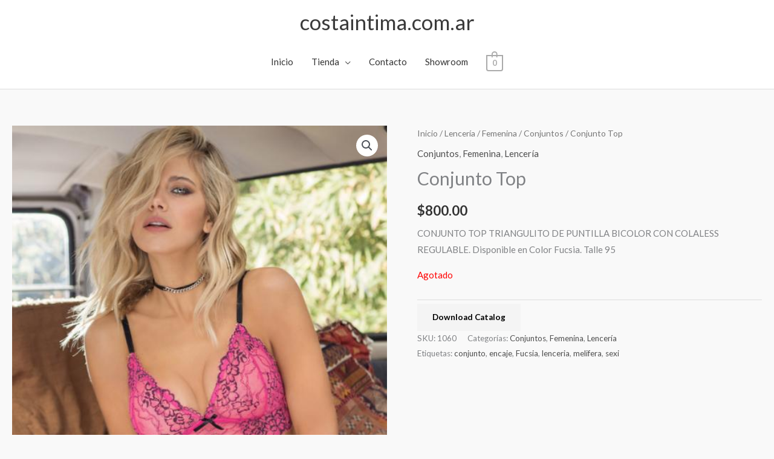

--- FILE ---
content_type: text/css
request_url: https://costaintima.com.ar/wp-content/uploads/elementor/css/post-353.css?ver=1768953358
body_size: 467
content:
.elementor-353 .elementor-element.elementor-element-d900daf > .elementor-container > .elementor-column > .elementor-widget-wrap{align-content:center;align-items:center;}.elementor-353 .elementor-element.elementor-element-d900daf:not(.elementor-motion-effects-element-type-background), .elementor-353 .elementor-element.elementor-element-d900daf > .elementor-motion-effects-container > .elementor-motion-effects-layer{background-color:#000000;}.elementor-353 .elementor-element.elementor-element-d900daf{transition:background 0.3s, border 0.3s, border-radius 0.3s, box-shadow 0.3s;margin-top:0px;margin-bottom:0px;padding:100px 20px 100px 20px;}.elementor-353 .elementor-element.elementor-element-d900daf > .elementor-background-overlay{transition:background 0.3s, border-radius 0.3s, opacity 0.3s;}.elementor-353 .elementor-element.elementor-element-370ddda .elementor-heading-title{color:#FFFFFF;}.elementor-353 .elementor-element.elementor-element-2d6131f .elementor-icon-list-icon i{color:#FFFFFF;transition:color 0.3s;}.elementor-353 .elementor-element.elementor-element-2d6131f .elementor-icon-list-icon svg{fill:#FFFFFF;transition:fill 0.3s;}.elementor-353 .elementor-element.elementor-element-2d6131f{--e-icon-list-icon-size:14px;--icon-vertical-offset:0px;}.elementor-353 .elementor-element.elementor-element-2d6131f .elementor-icon-list-text{color:#FFFFFF;transition:color 0.3s;}.elementor-353 .elementor-element.elementor-element-2d6131f .elementor-icon-list-item:hover .elementor-icon-list-text{color:rgba(255, 255, 255, 0.65);}.elementor-353 .elementor-element.elementor-element-797be32{text-align:center;}.elementor-353 .elementor-element.elementor-element-797be32 img{width:180px;}.elementor-353 .elementor-element.elementor-element-ab8f3b6{text-align:end;}.elementor-353 .elementor-element.elementor-element-ab8f3b6 .elementor-heading-title{color:#FFFFFF;}.elementor-353 .elementor-element.elementor-element-1649685 .elementor-icon-list-icon i{transition:color 0.3s;}.elementor-353 .elementor-element.elementor-element-1649685 .elementor-icon-list-icon svg{transition:fill 0.3s;}.elementor-353 .elementor-element.elementor-element-1649685{--e-icon-list-icon-size:14px;--icon-vertical-offset:0px;}.elementor-353 .elementor-element.elementor-element-1649685 .elementor-icon-list-text{color:#FFFFFF;transition:color 0.3s;}.elementor-353 .elementor-element.elementor-element-1649685 .elementor-icon-list-item:hover .elementor-icon-list-text{color:rgba(255, 255, 255, 0.65);}.elementor-353 .elementor-element.elementor-element-a848303 > .elementor-container > .elementor-column > .elementor-widget-wrap{align-content:center;align-items:center;}.elementor-353 .elementor-element.elementor-element-a848303:not(.elementor-motion-effects-element-type-background), .elementor-353 .elementor-element.elementor-element-a848303 > .elementor-motion-effects-container > .elementor-motion-effects-layer{background-color:#000000;}.elementor-353 .elementor-element.elementor-element-a848303{transition:background 0.3s, border 0.3s, border-radius 0.3s, box-shadow 0.3s;padding:20px 20px 20px 20px;}.elementor-353 .elementor-element.elementor-element-a848303 > .elementor-background-overlay{transition:background 0.3s, border-radius 0.3s, opacity 0.3s;}.elementor-353 .elementor-element.elementor-element-fa5e5f3 > .elementor-element-populated{margin:0px 0px 0px 0px;--e-column-margin-right:0px;--e-column-margin-left:0px;padding:0px 0px 0px 0px;}.elementor-353 .elementor-element.elementor-element-456dc24 .hfe-copyright-wrapper a, .elementor-353 .elementor-element.elementor-element-456dc24 .hfe-copyright-wrapper{color:#FFFFFF;}.elementor-353 .elementor-element.elementor-element-9c27d19 > .elementor-element-populated{text-align:start;padding:0px 0px 0px 0px;}.elementor-353 .elementor-element.elementor-element-0d9c053{--grid-template-columns:repeat(2, auto);--icon-size:14px;--grid-column-gap:20px;--grid-row-gap:0px;}.elementor-353 .elementor-element.elementor-element-0d9c053 .elementor-widget-container{text-align:center;}.elementor-353 .elementor-element.elementor-element-0d9c053 .elementor-social-icon{background-color:rgba(0, 0, 0, 0);--icon-padding:0.85em;border-style:solid;border-width:2px 2px 2px 2px;border-color:rgba(255, 255, 255, 0.7);}.elementor-353 .elementor-element.elementor-element-0d9c053 .elementor-social-icon i{color:#FFFFFF;}.elementor-353 .elementor-element.elementor-element-0d9c053 .elementor-social-icon svg{fill:#FFFFFF;}.elementor-353 .elementor-element.elementor-element-0d9c053 .elementor-social-icon:hover i{color:rgba(255, 255, 255, 0.65);}.elementor-353 .elementor-element.elementor-element-0d9c053 .elementor-social-icon:hover svg{fill:rgba(255, 255, 255, 0.65);}@media(max-width:1024px){.elementor-353 .elementor-element.elementor-element-d900daf{padding:80px 40px 80px 40px;}.elementor-353 .elementor-element.elementor-element-b69e3a4 > .elementor-element-populated{margin:0px 20px 0px 0px;--e-column-margin-right:20px;--e-column-margin-left:0px;}.elementor-353 .elementor-element.elementor-element-797be32 img{width:150px;}}@media(max-width:767px){.elementor-353 .elementor-element.elementor-element-d900daf{padding:50px 30px 50px 30px;}.elementor-353 .elementor-element.elementor-element-b69e3a4 > .elementor-element-populated{margin:0px 0px 0px 0px;--e-column-margin-right:0px;--e-column-margin-left:0px;}.elementor-353 .elementor-element.elementor-element-370ddda{text-align:center;}.elementor-353 .elementor-element.elementor-element-61af629 > .elementor-element-populated{margin:50px 0px 50px 0px;--e-column-margin-right:0px;--e-column-margin-left:0px;}.elementor-353 .elementor-element.elementor-element-ab8f3b6{text-align:center;}.elementor-353 .elementor-element.elementor-element-a848303{padding:0px 0px 40px 0px;}.elementor-353 .elementor-element.elementor-element-456dc24 .hfe-copyright-wrapper{text-align:center;}.elementor-353 .elementor-element.elementor-element-0d9c053 .elementor-widget-container{text-align:center;}.elementor-353 .elementor-element.elementor-element-0d9c053{--grid-column-gap:15px;}}@media(min-width:768px){.elementor-353 .elementor-element.elementor-element-fa5e5f3{width:52.089%;}.elementor-353 .elementor-element.elementor-element-9c27d19{width:47.838%;}}@media(max-width:1024px) and (min-width:768px){.elementor-353 .elementor-element.elementor-element-fa5e5f3{width:60%;}.elementor-353 .elementor-element.elementor-element-9c27d19{width:40%;}}

--- FILE ---
content_type: application/x-javascript
request_url: https://costaintima.com.ar/wp-content/plugins/astra-sites/inc/lib/onboarding/assets/dist/template-preview/main.js?ver=09382f635556bec359b3
body_size: 1708
content:
(()=>{var e={n:t=>{var a=t&&t.__esModule?()=>t.default:()=>t;return e.d(a,{a}),a},d:(t,a)=>{for(var o in a)e.o(a,o)&&!e.o(t,o)&&Object.defineProperty(t,o,{enumerable:!0,get:a[o]})},o:(e,t)=>Object.prototype.hasOwnProperty.call(e,t)};(()=>{"use strict";const t=window.wp.domReady;var a=e.n(t);const o=()=>{try{return window.self!==window.top}catch(e){return!0}},n="starter-templates-iframe-preview-data",r=()=>{let e="";const t=document.querySelector(".site-logo-img img");return t&&(e=t.src),e};let s=r();const l=(e,t)=>{if(!e)return"";if(e){const a=e.match(/'([^']+)'/);return a?a[1]:"inherit"===e?t:e}return t||void 0},i=e=>{switch(e.value.param){case"siteLogo":const t=document.querySelectorAll(".site-logo-img img");""===s&&(s=r());let a=e.value.data.url||s;if(a=e.value.data.dataUri||a,0===t.length&&""!==a){const t=document.createElement("span");t.classList.add("site-logo-img");const o=document.createElement("a");o.setAttribute("class","custom-logo-link"),o.setAttribute("href","#"),o.setAttribute("aria-current","page"),t.appendChild(o);const n=document.createElement("img");n.classList.add("custom-logo"),n.setAttribute("src",a),o.appendChild(n);const r=document.getElementById("ast-desktop-header").querySelectorAll(".ast-site-identity")[0],s=r.querySelectorAll(".ast-site-title-wrap")[0];r.insertBefore(t,s);const l=e.value.data.width||"";""!==l&&(n.style.width=l+"px",n.style.maxWidth=l+"px")}else if(""!==a)for(const[o,n]of Object.entries(t)){n.removeAttribute("srcset"),n.setAttribute("src",a);const t=e.value.data.width;""!==t&&(n.style.width=t+"px",n.style.maxWidth=t+"px")}break;case"colorPalette":const o=e.value.data.colors||[],n=starter_templates_zip_preview.AstColorPaletteVarPrefix,i=starter_templates_zip_preview.AstEleColorPaletteVarPrefix;if(0===o.length){document.querySelector("body").classList.remove("starter-templates-preview-palette");const e=document.getElementsByClassName("starter-templates-preview-palette");return void(e.length>0&&e[0].remove())}document.querySelector("body").classList.add("starter-templates-preview-palette");const d=Object.entries(o).map(((e,t)=>[`--e-global-color-${i[t].replace(/-/g,"")}: ${e[1]};`,`${n}${t}: ${e[1]};`])).map((e=>e.join(""))).join("");let c=document.getElementById("starter-templates-preview-palette-css");c||(c=document.createElement("style"),c.id="starter-templates-preview-palette-css",c.setAttribute("rel","stylesheet"),document.head.appendChild(c)),c.innerHTML=`.starter-templates-preview-palette{ ${d} }`;break;case"siteTypography":if(!Object.keys(e.value.data).length){const e=document.getElementById("starter-templates-typography");return void(e&&e.remove())}(e=>{if(!e)return;if(!document.getElementById("google-fonts-domain")){const e=document.createElement("link");e.id="google-fonts-domain",e.setAttribute("rel","preconnect"),e.setAttribute("href","https://fonts.gstatic.com"),document.head.appendChild(e)}let t=document.getElementById("st-previw-google-fonts-url");t||(t=document.createElement("link"),t.id="st-previw-google-fonts-url",t.setAttribute("rel","stylesheet"),document.head.appendChild(t));const a=[];let o=e["body-font-family"]||"",n=parseInt(e["body-font-weight"])||"";n&&(n=`:wght@${n}`),o&&(o=l(o),o=o.replace(" ","+"),a.push(`family=${o}${n}`));let r=e["headings-font-family"]||"",s=parseInt(e["headings-font-weight"])||"";s&&(s=`:wght@${s}`),r&&(r=l(r,o),r=r.replace(" ","+"),a.push(`family=${r}${s}`));const i=`https://fonts.googleapis.com/css2?${a.join("&")}&display=swap`;t.setAttribute("href",i)})(e.value.data),(e=>{if(!e)return;let t=document.getElementById("starter-templates-typography");t||(t=document.createElement("style"),t.id="starter-templates-typography",t.setAttribute("rel","stylesheet"),document.head.appendChild(t));let a="";a+="body, button, input, select, textarea, .ast-button, .ast-custom-button {",a+="\tfont-family: "+e["body-font-family"]+";",a+="\tfont-weight: "+e["body-font-weight"]+";",a+="\tfont-size: "+e["font-size-body"].desktop+e["font-size-body"]["desktop-unit"]+";",a+="\tline-height: "+e["body-line-height"]+";",a+="}",a+="h1, .entry-content h1, h2, .entry-content h2, h3, .entry-content h3, h4, .entry-content h4, h5, .entry-content h5, h6, .entry-content h6, .site-title, .site-title a {",a+="\tfont-family: "+e["headings-font-family"]+";",a+="\tline-height: "+e["headings-line-height"]+";",a+="\tfont-weight: "+e["headings-font-weight"]+";",a+="}",["h1","h2","h3","h4","h5","h6"].forEach((t=>{const o="inherit"===e["font-family-"+t]?e["headings-font-family"]:e["font-family-"+t],n="inherit"===e["font-weight-"+t]?e["headings-font-weight"]:e["font-weight-"+t];let r="";void 0!==o&&""!==o&&(r+=`${t}, .entry-content ${t} {`,r+="\tfont-family: "+o+";"),void 0!==e["line-height-"+t]&&""!==e["line-height-"+t]&&(r+="\tline-height: "+e["line-height-"+t]+";"),void 0!==n&&""!==n&&(r+="\tfont-weight: "+n+";"),a+=""!==r?r+"}":""})),t.innerHTML=a})(e.value.data);break;case"siteTitle":(e=>{const t=document.getElementById("ast-desktop-header"),a=t&&t.querySelectorAll(".ast-site-identity")[0],o=a&&a.querySelectorAll(".ast-site-title-wrap")[0];o&&(o.style.display=e?"block":"none")})(e.value.data);break;case"clearPreviewAssets":const m=document.getElementById("starter-templates-typography");m&&m.remove(),document.querySelector("body").classList.remove("starter-templates-preview-palette");const p=document.getElementsByClassName("starter-templates-preview-palette");p.length>0&&p[0].remove();break;case"completeOnboarding":localStorage.removeItem("starter-templates-iframe-preview-data")}};window.addEventListener("message",(function(e){if(o()&&(console.log("addEventListener message: ",e),"object"==typeof e.data&&"starterTemplatePreviewDispatch"===e.data.call)){const t=e.data;let a=JSON.parse(localStorage.getItem(n));null===a&&(a={},a.data={}),a.data[t.value.param]=t.value.data,delete a.data.clearPreviewAssets,t.url=window.location.origin,a.url=window.location.origin,"cleanStorage"===t.value.param?(delete a.data.cleanStorage,a.data.siteLogo=t.value.data,a.data.colorPalette={},a.data.siteTypography={},Object.keys(a.data).map((e=>i({value:{param:e,data:a.data[e]}})))):i(t),localStorage.setItem(n,JSON.stringify(a))}}),!1),a()((()=>{if(!o())return;const e=document.createElement("style");e.id="starter-templates-logo-css",document.getElementsByTagName("head")[0].appendChild(e),e.innerHTML=".site-logo-img img { transition: unset; } #wpadminbar { display: none; } html{  margin-top: 0 !important; }}";const t=(a=n,JSON.parse(localStorage.getItem(a)));var a;t&&Object.keys(t.data).map((e=>i({value:{param:e,data:t.data[e]}})))}))})()})();